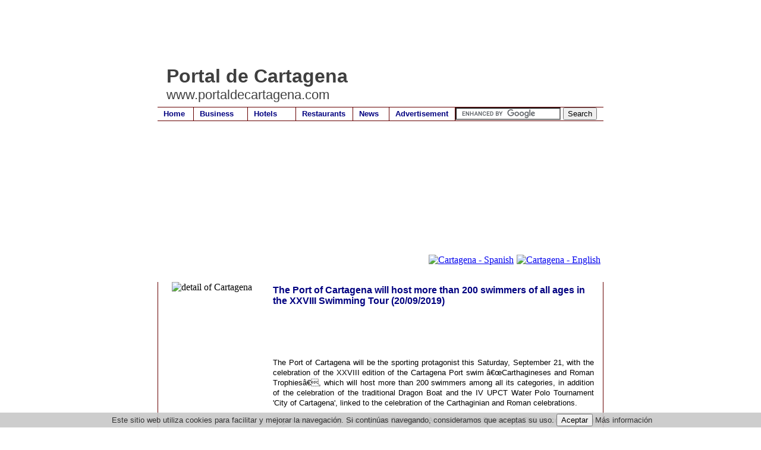

--- FILE ---
content_type: text/html
request_url: https://www.portaldecartagena.com/article.asp?id=1117421131
body_size: 8102
content:
<!DOCTYPE html PUBLIC "-//W3C//DTD XHTML 1.0 Transitional//EN" "https://www.w3.org/TR/xhtml1/DTD/xhtml1-transitional.dtd">

<html xmlns="https://www.w3.org/1999/xhtml" lang="en">

<head>
<title>Cartagena  -:- The Port of Cartagena will host more than 200 swimmers of all ages in the XXVIII Swimming Tour</title>
<link rel="stylesheet" title="estilo" type="text/css" href="/css.css"></link>
<style type="text/css">
<!--
#cabecera{
	background: url("img/fondo.jpg") 0px 0px no-repeat;
}
-->
</style>
<script async src="//pagead2.googlesyndication.com/pagead/js/adsbygoogle.js"></script>
<script>
     (adsbygoogle = window.adsbygoogle || []).push({
          google_ad_client: "ca-pub-4413343417980043",
          enable_page_level_ads: true
     });
</script>
</head>
<body>
<div id="contenedor"> 
  <div id="area"> 
<script type="text/javascript"><!--
google_ad_client = "ca-pub-4413343417980043";
/* portalde_com_top */
google_ad_slot = "1776119769";
google_ad_width = 728;
google_ad_height = 90;
//-->
</script>
<script type="text/javascript"
src="https://pagead2.googlesyndication.com/pagead/show_ads.js">
</script>  
<div id="cabecera"> 
  <div id="trans"> 
    <h1 id="opaco">Portal de Cartagena </h1>
    <h2 id="opaco">www.portaldecartagena.com</h2>
  </div>
  <div id="menu"> 
    <ul>
  <li><a href="/" style="border-right: 1px solid #600; width: 50px;" title="Cartagena " >Home</a></li>
  <li><a href="business.asp"  style="border-right: 1px solid #600;width: 80px;" title="Cartagena ?s business directory" >Business</a></li>
  <li><a href="hotels.asp"  style="border-right: 1px solid #600;width: 70px;" title="Hotels and lodgings in Cartagena " >Hotels</a></li>
  <li><a href="restaurants.asp"  style="border-right: 1px solid #600;width: 85px;" title="Restaurants in Cartagena " >Restaurants</a></li>
  <li><a href="news.asp"  style="border-right: 1px solid #600; width: 50px;" title="Cartagena  news" >News</a></li>
  <li><a href="mailto:publicidad@portaldemurcia.com"  style="border-right: 1px solid #600; width: 100px;" title="Advertise on portaldecartagena.com" >Advertisement</a></li>
  
  <li style="width: 425px;"><form action="https://www.portaldemurcia.com/search.asp" id="cse-search-box">
  <div>
    <input type="hidden" name="cx" value="partner-pub-4413343417980043:4310783768" />
    <input type="hidden" name="cof" value="FORID:10" />
    <input type="hidden" name="ie" value="UTF-8" />
    <input type="text" name="q" size="20" />
    <input type="submit" name="sa" value="Search" />
  </div>
</form>
<script type="text/javascript" src="https://www.google.com/coop/cse/brand?form=cse-search-box&amp;lang=en"></script></li>

</ul>
  </div>
  <div id="curva">
    <div id="bandera">
<a href="https://www.portaldecartagena.es/" target=_top><img src="/img/sp.gif" align="top" style="border:0px; padding-right:5px;" alt="Cartagena  - Spanish" width="20" height="15"></a><a href="https://www.portaldecartagena.com/" target=_top><img src="/img/en.gif" style="border:0px; padding-right:5px;" alt="Cartagena  - English" width="20" height="15"></a></div>
   </div>
   </div>
   <div id="borde">
      <div id="izquierda"> 
        <center>
          <img src="img/foto.gif" alt="detail of Cartagena " width="165" height="337" /> 
      <br>
<center>    
<p>&nbsp;<p>  

</center>
      </div>
      <div id="derecha"> 
<div id="titulo2">The Port of Cartagena will host more than 200 swimmers of all ages in the XXVIII Swimming Tour (20/09/2019)</div>      

<p>
<center>
<script type="text/javascript"><!--
google_ad_client = "pub-4413343417980043";
/* 468x60 */
google_ad_slot = "9964194181";
google_ad_width = 468;
google_ad_height = 60;
//-->
</script>
<script type="text/javascript"
src="https://pagead2.googlesyndication.com/pagead/show_ads.js">
</script>
</center>

<p> The Port of Cartagena will be the sporting protagonist this Saturday, September 21, with the celebration of the XXVIII edition of the Cartagena Port swim “Carthagineses and Roman Trophies”, which will host more than 200 swimmers among all its categories, in addition of the celebration of the traditional Dragon Boat and the IV UPCT Water Polo Tournament &#39;City of Cartagena&#39;, linked to the celebration of the Carthaginian and Roman celebrations.</p><p> Organized as every year by the Cartagena Ancora Marine Swimming Club in collaboration with the Department of Sports of the City of Cartagena and the Swimming Federation of the Region of Murcia, has been presented this Friday, September 20, at the City Hall of the hand of the vice mayor and councilor of the Sports Area, Noelia Arroyo, along with the president of the Federation, Ricardo Mart�nez, and Francisco Dom�nguez by the Club and technical director of the event.</p><p> With departure from the Real Club de Regatas, where you can see from the beginning until the arrival of the swimmers, the test will be scored for the Open Water Circuit of the Region of Murcia, being its last event.</p><p> Divided into two routes, it will begin at 10 am first with the 600m crossing for the smallest of the Prebenjam�n, Benjam�n and Alev�n categories.</p><p> The competition will continue at 11h with the rest of the categories that will cover 1600m, from children&#39;s onwards differentiated in male and female.</p> 

<p align="right">
<b>Source:</b> Ayuntamiento de Cartagena
</p>


<center>




<a href=https://www.portaldecartagena.es/noticia.asp?id=1117421131><img src="/notice.gif" width="536" height="89" border="0" alt="Notice"></a>

</center>




      </div>
      <div id="faldon2">
      <img src="img/aenor.gif" width="67" height="40" vspace=5 style="float:left;margin-left:15px"  border="0" alt="UNE-EN ISO 9001:2000 - ER-0131/2006" /> 
<img src="img/red-portales-murcia-com.gif" width="100" height="35" style="float:right;margin-right:15px;" border="0" alt="Regi�n de Murcia" /> <br>
<div style="clear:both">
&copy; 2026 Alamo Networks S.L. - C/Alamo 8, 30850 Totana (Murcia) 
<img src=/img/espacio.gif width=5 height=40 border=0>
<a href=privacypolicy.asp>Privacy policy</a>
- <a href="legalnotice.asp">Legal notice</a>
- <a href="cookiespolicy.asp">Cookies</a>

</div>

<!-- Google tag (gtag.js) -->
<script async src="https://www.googletagmanager.com/gtag/js?id=G-1GQ5BBN8SE"></script>
<script>
  window.dataLayer = window.dataLayer || [];
  function gtag(){dataLayer.push(arguments);}
  gtag('js', new Date());

  gtag('config', 'G-1GQ5BBN8SE');
</script>


<style>
#cookies{
background-color:rgba(200,200,200,0.9);
color:#333;
font-size:10pt;	
position:fixed;
bottom:0px;
left:0px;
/*height:50px;*/
width:100%;
padding:2px;
text-align:center;
z-index:10000000;
}

#cookies a{
color:#333;
}

</style>

<script>


function AceptaCookies(){
var expdate = new Date();
expdate.setTime(expdate.getTime() + (24 * 60 * 60 * 1000 * 365)); 
SetCookie ('www.portaldecartagena.com/cookies', '1', expdate , '/', null, false);
	document.getElementById("cookies").style.display="none";	
}

function SetCookie (name, value) 

{

var argv = SetCookie.arguments;

var argc = SetCookie.arguments.length;

var expires = (2 < argc) ? argv[2] : null;

var path = (3 < argc) ? argv[3] : null;

var domain = (4 < argc) ? argv[4] : null;

var secure = (5 < argc) ? argv[5] : false;

document.cookie = name + "=" + escape (value) +

((expires == null) ? "" : ("; expires=" + expires.toGMTString())) +

((path == null) ? "" : ("; path=" + path)) +

((domain == null) ? "" : ("; domain=" + domain)) +

((secure == true) ? "; secure" : "");

}

</script>


<div id="cookies">
Este sitio web utiliza cookies para facilitar y mejorar la navegaci&oacute;n. Si contin&uacute;as navegando, consideramos que aceptas su uso.
<button type="button" name="boton-cook" id="boton-cook" class="boton-cook" onclick="AceptaCookies();" >Aceptar</button>
<a href="/privacypolicy.asp">M&aacute;s informaci&oacute;n</a>
</div>
</div>
    </div>
    <div id="faldon"><a href=https://www.portaldecartagena.com title="Cartagena ">www.portaldecartagena.com</a></div>
  </div>
 
</div>
</body>
</html>


--- FILE ---
content_type: text/html; charset=utf-8
request_url: https://www.google.com/recaptcha/api2/aframe
body_size: 118
content:
<!DOCTYPE HTML><html><head><meta http-equiv="content-type" content="text/html; charset=UTF-8"></head><body><script nonce="APfbEPvXVb95QCphCf8yvQ">/** Anti-fraud and anti-abuse applications only. See google.com/recaptcha */ try{var clients={'sodar':'https://pagead2.googlesyndication.com/pagead/sodar?'};window.addEventListener("message",function(a){try{if(a.source===window.parent){var b=JSON.parse(a.data);var c=clients[b['id']];if(c){var d=document.createElement('img');d.src=c+b['params']+'&rc='+(localStorage.getItem("rc::a")?sessionStorage.getItem("rc::b"):"");window.document.body.appendChild(d);sessionStorage.setItem("rc::e",parseInt(sessionStorage.getItem("rc::e")||0)+1);localStorage.setItem("rc::h",'1768916764864');}}}catch(b){}});window.parent.postMessage("_grecaptcha_ready", "*");}catch(b){}</script></body></html>

--- FILE ---
content_type: text/css
request_url: https://www.portaldecartagena.com/css.css
body_size: 6736
content:
/******* ESTILOS COMUNES *******/

body{
	background-color:#CCC;
	padding-top: 5px;
	margin-top: 5px;
	background: url("img/banda.gif");
}

a img{
	border:0px;
}

.oculto{
	display:none;
	visibility: hidden;
}

.oculto2{
	visibility: hidden;
}

#contenedor {
	position: absolute;
	left:50%;
	margin-left: -375px;
	margin-top: 0px;
	width: 750px;
	/*background-color:#FFF;*/
	padding: 0px 0px 0px 0px;

}

#area{
	/*background-color:#FFF;*/
}

#cabecera{
	border:0px solid white;
	width: 750px;
	height: 375px;
	padding: 0px 0px 0px 0px;
	margin: 0px 0px 0px 0px;
}

#menu  {
	display: table-cell;
	width: 750px;
	border-top: 1px solid #600;
	border-bottom: 1px solid #600;
	background-color: #FC0;
	background: url("img/degradado.gif") 0px 0px repeat-x;
}

#menu ul {
	margin: 0px 0px 0px 0px;
	padding: 0px 0px 0px 0px;
	
}

#menu ul li{
	display: inline;
	margin: 0px 0px 0px 0px;
	padding: 0px 0px 0px 0px;
	font-family: arial, verdana, "MS sans serif";
	color: Navy;
	font-weight: bold;
	font-size: 0.8em;
}

#menu ul li a{
	float: left;
	display: block;
	color: Navy;
	text-decoration: none;
	padding: 2px 0px 3px 10px;
	margin: 0px 0px 0px 0px;
	background-color: #eee;
	/*width: 140px;*/
	background: url("img/degradado.gif") 0px 0px repeat-x;
}

#menu ul li a:hover{
	background: url("img/degradado2.gif") 0px 0px repeat-x;
	background-color: #ccc;
}

/****/

#curva  {
	margin: 170px 0em 0em 0em;
	padding: 0em 0em 0em 0em;
	width:750px;
	height:100px;
	background: url("img/curva.gif") 0px 0px no-repeat;
}

#bandera{
	margin: 0px 0px 0px 0px;
	padding: 55px 0px 0px 0px;
	float:right;
}

#titulo{
	margin: 0px 0px 0px 0px;
	padding: 80px 0px 0px 190px;
	font-family: arial, verdana, "MS sans serif";
	color: NAVY;
	font-weight: bold;
	font-size: 1em;
}

#titulo2{
	margin: 0px 0px 0px 0px;
	padding: 0px 0px 0px 0px;
	font-family: arial, verdana, "MS sans serif";
	color: NAVY;
	font-weight: bold;
	font-size: 1em;
}

#borde{
	margin: 0px 0px 0px 0px;
	padding: 0px 0px 0px 0px;
	width: 748px;
	border-left: 1px solid #600;
	border-right: 1px solid #600;
	display: table-cell;
	height: 100%;
	background-color:#FFF;/**/
}

#izquierda{
	/*background-color: #CCC; */
		width:180px;
		float: left;
		margin: 0px 0px 0px 0px;
		padding:  0px 0px 0px 0px;
}

#izquierda ul{
		margin: 0px 0px 0px 0px;
		padding:  0px 0px 0px 0px;
}

#izquierda ul li{
	/*background-color: Aqua;*/
	float: left;
	display: block;
	margin: 0px 0px 0px 0px;
	padding:  0px 0px 0px 0px;
	font-family: arial, verdana,  "MS sans serif";
	font-size: 0.7em;
}

#izquierda ul li a{
	background-color: #eee;
	width: 170px;
	display: block;
	margin: 0px 0px 0px 0px;
	padding: 3px 0px 3px 0px;
	height: 16px;
	border-bottom: 1px solid #FFF;
	text-decoration: none;
	color: black;
}

#izquierda ul li a:hover{
		background-color: #ccc;
}


#izquierda2{
		/*background-color: Aqua;*/

		width:170px;
		float: left;
		margin: 0px 0px 0px 0px;
		padding:  5px 0px 0px 11px;

}

#derecha{
		/*background-color: Olive;*/
		width:540px;
		float: right;
		margin: 0px 0px 0px 0px;
		padding: 5px 15px 5px 4px;
		font-family:  verdana, arial,"MS sans serif";
}

#derecha dt{
	margin: 0px 0px 0px 0px;
	padding: 5px 10px 0px 10px;
	text-align: left;/**/
	font-family: Arial, Verdana, Tahoma, sans-serif;
	font-size: 0.8em;

}

#derecha  dd{
	margin: 0px 0px 0px 0px;
	padding: 0px 10px 0px 10px;
	text-align: left;/**/
	font-family: Arial, Verdana, Tahoma, sans-serif;
	font-size: 0.7em;

}

#derecha dt img{
	margin: 0px 0px 0px 0px;
	padding: 0px 0px 0px 10px;
	border:0px;
	float: right;
}

#derecha p, li{
		font-size: 0.8em;
		line-height: 1.4em;
		text-align: justify;
}

#derecha a{
	color: #30C;
	text-decoration: none;
}
#derecha a:hover{
	color: #666;
	text-decoration: underline;
}

.meses
{
		font-family: Arial, Verdana, Tahoma, sans-serif;
	clear:both;
font-size:0.8em;	
margin-left:55px;
}

.meses a{
margin-left:5px;	
}

#tabla {
		/*background-color: Olive;*/
		font-family:verdana,  arial, "MS sans serif";
		font-size: 0.7em;
}

#tabla span{
		/*background-color: Olive;*/
		font-family:verdana,  arial, "MS sans serif";
		font-size: 0.7em;
}

#situacion {
	font-family: arial, verdana, "MS sans serif";
	font-size: 0.7em;
	color: #000;
	padding-bottom: 1em;
	padding-top: 0.5em;
	text-align: right;
}

#situacion a{
	color: #373797;
	text-decoration: none;
}

#situacion a:hover{
	color: #666;
	text-decoration: underline;
}

#menucontextual {
	font-family: arial,verdana, "MS sans serif";
	font-size: 0.7em;
	color: #000;
	padding-bottom: 1.5em;
	padding-top: 0.2em;
	text-align: left;
}

#menucontextual a {
	color: #eee;
	text-decoration: none;
}

#menucontextual a:hover {
	color: #ccc;
	text-decoration: underline;
}

#fechas{
	font-family: arial, verdana,"MS sans serif";
	font-size: 1.2em;
	color: #757575;
	padding-bottom: 1.2em;
	padding-top: 0em;
	text-align: left;
}

#trans {
	height:80px;
	width:750px;
   background-color: #ffffff;  /* the background          */
   filter:alpha(opacity=75);   /* Internet Explorer       */
   -moz-opacity:0.75;           /* Mozilla 1.6 and below   */
   opacity: 0.75;               /* newer Mozilla and CSS-3 */
}

h1{

	margin: 0em 0em 0em 0em;
	padding: 10px 0em 0em 15px;
	font-family: trebuchet,arial,"MS sans serif";
	color: #000;
	filter:alpha(opacity=100);  /* discarded */
   -moz-opacity:1.0;           /* discarded */
   opacity: 1.0;               /* discarded */
}


h2 {
	border: 0px solid red;
	font-family: arial,"MS sans serif";
	font-size: 1.4em;
	color: #000;
	filter:alpha(opacity=100);  /* discarded */
   -moz-opacity:1.0;           /* discarded */
   opacity: 1.0;               /* discarded */
	font-weight: lighter;
	margin: 0em 0em 0em 0em;
	padding: 0em 0em 0em 15px;

}


h4{

	font-family: arial, verdana, "MS sans serif";
	color: NAVY;
	font-weight: bold;
	font-size: 0.8em;
}

#faldon2{
	font-family: verdana, arial, "MS sans serif";
	font-size:0.7em;
	width: 100%;
	clear: both;
	text-align: center;
	margin: 0px 0px 0px 0px;
	padding: 20px 0px 0px 0px;
}

#faldon {
	margin: 0px 0px 0px 0px;
	padding: 5px 0px 5px 0px;
	text-align: center;
	color: #000;
	font-family: verdana, arial, "MS sans serif";
	font-size:0.7em;
	clear: both;
	width: 750px;
	height:30px;
	background: url("img/faldon.gif") 0px 0px no-repeat;
}

#faldon a{
 text-decoration: none;
 color:navy;
}
#faldon a:hover{
 text-decoration: underline;
}

#faldon2 a{
 text-decoration: none;
 color:navy;
}
#faldon2 a:hover{
 text-decoration: underline;
}


/******* CIERRA ESTILOS COMUNES *******/  (en h1) background: url("img/logo.gif") 0px 0px no-repeat;